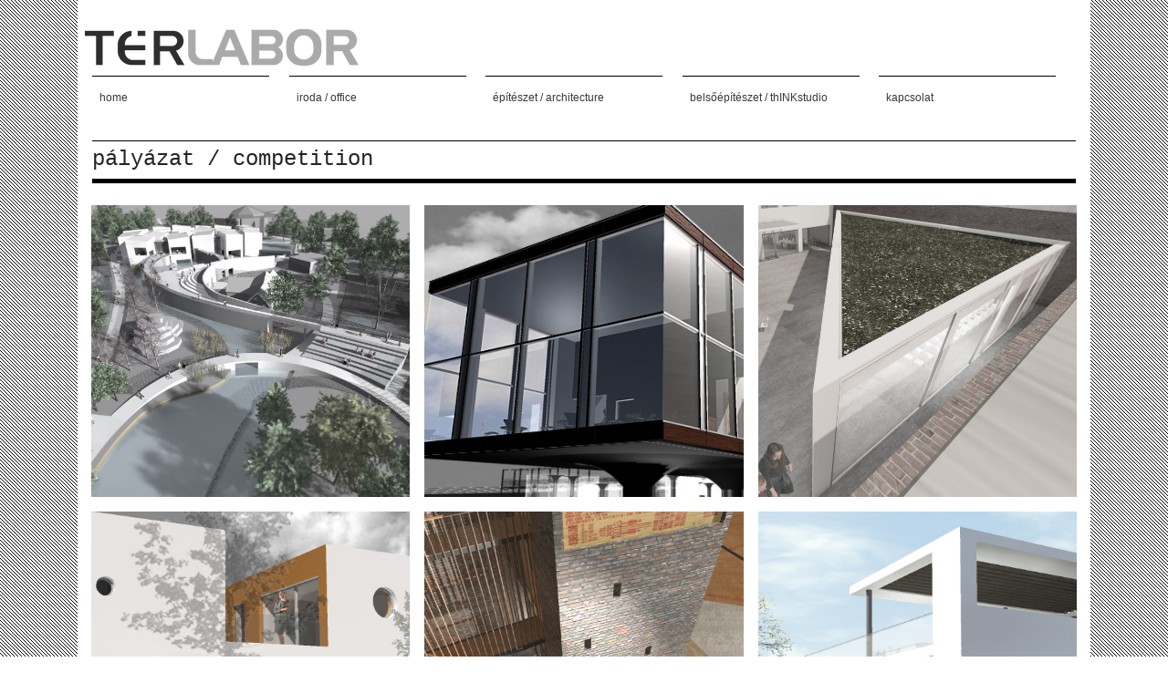

--- FILE ---
content_type: text/html; charset=UTF-8
request_url: https://www.terlabor.hu/competition
body_size: 1975
content:
<!DOCTYPE html>
<html lang="en">
<head>
<meta charset="utf-8">
<meta name="viewport" content="width=device-width, initial-scale=1, shrink-to-fit=no">
<meta name="description" content="">
<meta name="author" content="">
<meta name="generator" content="Simonszoft, Simon Nándor - QWDF 3.1.1">
<meta property="og:url" content="https://www.terlabor.hu/competition">
<meta property="og:type" content="article">
<meta property="og:title" content="TÉRLABOR | ARCHITECTURE - Gallery">
<meta property="og:description" content="Térlabor architect atelier was establihed in 2004 by Somogyi Tamás and Somogyi Veronika....">
<meta property="og:image" content="https://www.terlabor.hu/FILES/CONT/110/terlabor_galleries.jpg">
<title>TÉRLABOR | ARCHITECTURE</title>
<link rel="stylesheet" href="QWDF/assets/bootstrap/css/bootstrap.min.css" type="text/css" media="screen">
<link rel="stylesheet" href="QWDF/assets/bootstrap/css/bootstrap-table.min.css" type="text/css" media="screen">
<link rel="stylesheet" href="QWDF/assets/bootstrap/css/bootstrap-table-filter-control.min.css" type="text/css" media="screen">
<link rel="stylesheet" href="QWDF/assets/bootstrap/css/bootstrap-select.min.css" type="text/css" media="screen">
<link rel="stylesheet" href="QWDF/assets/bootstrap/css/ajax-bootstrap-select.min.css" type="text/css" media="screen">
<link rel="stylesheet" href="QWDF/assets/trumbowyg/ui/trumbowyg.min.css" type="text/css" media="screen">
<link rel="stylesheet" href="QWDF/assets/trumbowyg/plugins/colors/ui/trumbowyg.colors.min.css" type="text/css" media="screen">
<link rel="stylesheet" href="QWDF/assets/summernote/summernote-bs4.css" type="text/css" media="screen">
<link rel="stylesheet" href="QWDF/assets/jquery/css/multi-select.css" type="text/css" media="screen">
<link rel="stylesheet" href="QWDF/assets/css/qwdf.css" type="text/css" media="screen">
<link rel="stylesheet" href="PUB/assets/css/terlabor.css" type="text/css" media="screen">
<link rel="stylesheet" href="PUB/assets/css/gallery.css" type="text/css" media="screen">
<link rel="stylesheet" href="PUB/assets/lightgallery/css/lightgallery.css" type="text/css" media="screen">
<link rel="stylesheet" href="PUB/assets/lightgallery/css/lg-zoom.css" type="text/css" media="screen">
<link rel="stylesheet" href="PUB/assets/lightgallery/css/lg-thumbnail.css" type="text/css" media="screen">
<link rel="icon" href="PUB/assets/images/favicon.ico">
<script src="QWDF/assets/jquery/js/jquery-3.6.3.min.js" type="application/javascript" charset="utf-8"></script>
<script src="QWDF/assets/jquery/js/jquery.inputmask.min.js" type="application/javascript" charset="utf-8"></script>
<script src="QWDF/assets/jquery/js/jquery.multi-select.js" type="application/javascript" charset="utf-8"></script>
<script src="QWDF/assets/jquery/js/jquery.quicksearch.js" type="application/javascript" charset="utf-8"></script>
<script src="QWDF/assets/jquery/js/jquery.sortable.min.js" type="application/javascript" charset="utf-8"></script>
<script src="QWDF/assets/bootstrap/js/popper.min.js" type="application/javascript" charset="utf-8"></script>
<script src="QWDF/assets/bootstrap/js/bootstrap.js" type="application/javascript" charset="utf-8"></script>
<script src="QWDF/assets/bootstrap/js/bootstrap-table.min.js" type="application/javascript" charset="utf-8"></script>
<script src="QWDF/assets/bootstrap/js/bootstrap-table-mobile.min.js" type="application/javascript" charset="utf-8"></script>
<script src="QWDF/assets/bootstrap/js/bootstrap-table-filter-control.min.js" type="application/javascript" charset="utf-8"></script>
<script src="QWDF/assets/bootstrap/js/locale/bootstrap-table-hu-HU.js" type="application/javascript" charset="utf-8"></script>
<script src="QWDF/assets/bootstrap/js/bootstrap-select.min.js" type="application/javascript" charset="utf-8"></script>
<script src="QWDF/assets/bootstrap/js/ajax-bootstrap-select.min.js" type="application/javascript" charset="utf-8"></script>
<script src="QWDF/assets/bootstrap/js/bootstrap3-typeahead.js" type="application/javascript" charset="utf-8"></script>
<script src="QWDF/assets/trumbowyg/trumbowyg.min.js" type="application/javascript" charset="utf-8"></script>
<script src="QWDF/assets/trumbowyg/plugins/colors/trumbowyg.colors.min.js" type="application/javascript" charset="utf-8"></script>
<script src="QWDF/assets/trumbowyg/langs/hu.min.js" type="application/javascript" charset="utf-8"></script>
<script src="QWDF/assets/summernote/summernote-bs4.js" type="application/javascript" charset="utf-8"></script>
<script src="QWDF/assets/summernote/lang/summernote-hu-HU.js" type="application/javascript" charset="utf-8"></script>
<script src="QWDF/assets/js/qwdf.js" type="application/javascript" charset="utf-8"></script>
<script src="PUB/assets/js/terlabor.js" type="application/javascript" charset="utf-8"></script>
<script src="PUB/assets/lightgallery/lightgallery.umd.js" type="application/javascript" charset="utf-8"></script>
<script src="PUB/assets/lightgallery/plugins/thumbnail/lg-thumbnail.umd.js" type="application/javascript" charset="utf-8"></script>
<script src="PUB/assets/lightgallery/plugins/zoom/lg-zoom.umd.js" type="application/javascript" charset="utf-8"></script>
</head>
<body id="6972327b94e14" class="js">
<div class="container mobile-container-padding">
	<div class="row justify-content-center">
		<div class="col-12 col-lg-12">
			<div class="bg-white">
				<div class="pt-3">
					<div class="row mb-n3 mt-3">
						<div class="col-9 col-sm-10 col-lg-12 ml-2">
							<a href="https://www.terlabor.hu/"><img src="PUB/assets/images/terlabor logo2.png" class="img-fluid" title="TÉRLABOR | ARCHITECTURE"></a>
						</div>
						<div class="col-12 col-lg-12">
							<nav class="navbar navbar-expand-lg navbar-light bg-white">
								<button class="navbar-toggler" type="button" data-toggle="collapse" data-target="#navbarNav"
										aria-controls="navbarNav"
										aria-expanded="false" aria-label="Toggle navigation">
									<span class="navbar-toggler-icon"></span>
								</button>
								<div class="collapse navbar-collapse bg-white" id="navbarNav">
									<ul class="navbar-nav row w-100">
										<li class="nav-item col-12 col-lg pr-1">
											<hr class="custom-hr">
											<a class="nav-link header-font text-dark mt-1" href="/start">home</a>
										</li>
										<li class="nav-item col-12 col-lg pr-1">
											<hr class="custom-hr">
											<a class="nav-link header-font text-dark mt-1" href="/about">iroda / office</a>
										</li>
										<li class="nav-item dropdown col-12 col-lg pr-1">
											<hr class="custom-hr">
											<a class="nav-link header-font dropdown-toggle-no-caret mt-1 text-dark" href="/galleries/architecture" id="navbarDropdown"
											   role="button"
											   data-toggle="dropdown"
											   aria-haspopup="true" aria-expanded="false">építészet / architecture</a>
											<div class="dropdown-menu header-font" aria-labelledby="navbarDropdown"
												 style="border: none;">
												<a class="dropdown-item" href="/residental">lakóépület / residental</a>
												<a class="dropdown-item" href="/public">középület / public building</a>
												<a class="dropdown-item" href="/competition">pályázat / competition</a>
											</div>
										</li>
										<li class="nav-item col-12 col-lg pr-1">
											<hr class="custom-hr">
											<a class="nav-link header-font text-dark mt-1" href="/galleries/thinkstudio">belsőépítészet / thINKstudio</a>
										</li>
										<li class="nav-item col-12 col-lg pr-1">
											<hr class="custom-hr">
											<a class="nav-link header-font text-dark mt-1" href="/contact">kapcsolat</a>
										</li>
									</ul>
								</div>
							</nav>
						</div>
					</div>
				</div>
			</div>
		</div>
	</div>
</div>
<div class="container mobile-container-padding">
	<div class="row justify-content-center">
		<div class="col-12 col-lg-12">
			<div class="bg-white p-3">
				<hr class="hr-black">
				<h4 class="breadcumb-style">
					pályázat / competition				</h4>
				<hr class="bg-black hr-bold">
				
			<div class="container">
				<div class="row ml-n4 mr-n4">
					<div class="col-12 col-lg-4 gallery-item">
							<a href="competition-30">
								<img alt="" class="image" src="FILES/IMG/GAL/30/ZOO6.jpg"/>
							</a>
							<div class="middle">
								<a class="text" href="competition-30">zoo bővítés</a>
							</div>
						</div>
					<div class="col-12 col-lg-4 gallery-item">
							<a href="competition-29">
								<img alt="" class="image" src="/FILES/IMG/GAL/29/416/v7_nyit.jpg"/>
							</a>
							<div class="middle">
								<a class="text" href="competition-29">régészeti múzeum</a>
							</div>
						</div>
					<div class="col-12 col-lg-4 gallery-item">
							<a href="competition-25">
								<img alt="" class="image" src="/FILES/IMG/GAL/25/417/03_nyit.jpg"/>
							</a>
							<div class="middle">
								<a class="text" href="competition-25">Üvegház</a>
							</div>
						</div>
					<div class="col-12 col-lg-4 gallery-item">
							<a href="competition-28">
								<img alt="" class="image" src="/FILES/IMG/GAL/28/419/ovi_007_ok_nyit.jpg"/>
							</a>
							<div class="middle">
								<a class="text" href="competition-28">óvodacentrum</a>
							</div>
						</div>
					<div class="col-12 col-lg-4 gallery-item">
							<a href="competition-27">
								<img alt="" class="image" src="FILES/IMG/GAL/27/KLUB1.jpg"/>
							</a>
							<div class="middle">
								<a class="text" href="competition-27">klubépület</a>
							</div>
						</div>
					<div class="col-12 col-lg-4 gallery-item">
							<a href="competition-26">
								<img alt="" class="image" src="/FILES/IMG/GAL/26/420/trlabor_villa_001_nyit.jpg"/>
							</a>
							<div class="middle">
								<a class="text" href="competition-26">villaépület</a>
							</div>
						</div>
					<div class="col-12 col-lg-4 gallery-item">
							<a href="competition-39">
								<img alt="" class="image" src="FILES/IMG/GAL/39/BUDAORS4.jpg"/>
							</a>
							<div class="middle">
								<a class="text" href="competition-39">általános iskola</a>
							</div>
						</div>
					</div>
			</div>			</div>
		</div>
	</div>
</div>
<div class="container mobile-container-padding">
	<div class="row justify-content-center">
		<div class="col-12 col-lg-12">
			<div class="bg-white  p-3">
				<div class="insta-logo">
					<a href="https://www.instagram.com/th_inkstudio/"><img
								src="PUB/assets/images/insta_logo.jpg"></a>
				</div>
				<hr class="mb-n2 mt-2 border-dark">
				<span class="footer-text">© 2024 - Térlabor Építészműhely Kft.
					<br class="mobile-break">
					| <a href="impr">Impresszum</a> | <a href="contact">Kapcsolat</a></span>
				<div class="footer-bottom-space"></div>
			</div>
		</div>
	</div>
</div>
</body>
<!-- Simonszoft, Simon Nándor - QWDF 3.1.1 -->
</html>



--- FILE ---
content_type: text/css
request_url: https://www.terlabor.hu/PUB/assets/css/terlabor.css
body_size: 1530
content:
/* TODO mindent átírni rem-re!!!! */

body {
    background-image: url("/PUB/assets/images/terlabor_bg_mosaic_b.png");
    font-family: "open sans", sans-serif;
    font-size: 12px;
    line-height: 30px;
}

html {
    font-size: 16px;
}

.more-btn {
    font-size: 0.8rem;
    padding: 0.5rem 1.5rem;
    color: white;
    background-color: black;
}


.header-font {
    font-size: 0.75rem;
}

/* footer */

.footer-bottom-space {
    margin-bottom: 100px;
}

.footer-text {
    font-family: "courier new", monospace, Arial, Helvetica, sans-serif;
    font-size: 0.7rem;
    display: block;
}

.footer-text a {
    text-decoration: none;
    color: black;
}

/* desktop nézetben nem törjük két sorra a foooter szöveget */
.mobile-break {
    display: none;
}

.insta-logo {
   text-align: right;
}

.insta-logo img {
    height: 1.5rem;
}

@media (max-width: 576px) {
    .insta-logo {
        text-align: center;

    }

    .insta-logo img {
        height: 3rem;
    }

    .footer-text {
        margin-top: 12px;
        font-family: "courier new", monospace, Arial, Helvetica, sans-serif;
        font-size: 0.75rem;
        display: block;
        text-align: center;
        line-height: 1rem;
    }

    .footer-text .mobile-break {
        display: block;
    }
}

/* háttér */
.phone-text a {
    text-decoration: underline;
    color: black;
}

.dropdown:hover .dropdown-menu {
    display: block;
}

.dropdown-menu {
    margin: -0.5rem 0 0;
}

.nav-item {
    position: relative;
}

hr.custom-hr {
    border: none;
    height: 1px;
    background-color: black;
    position: absolute;
    margin-top: 0.2rem;
    width: 90%;
    transition: height 0.2s;
}

hr.custom-hr-selected {
    border: none;
    height: 3px;
    background-color: black;
    position: absolute;
    margin-top: 0.2rem;
    width: 90%;
    transition: height 0.2s;
}

@media (max-width: 992px) {
    hr.custom-hr-selected {
        height: 1px;
    }
}

.nav-item:hover .custom-hr {
    height: 3px;
}

.hr-black {
    background-color: black;
    margin-bottom: 0.4rem !important;
}

h3.sth {
    font-family: "courier new", monospace, Arial, Helvetica, sans-serif;
    font-size: 19px;
    margin-top: -0.8rem;
}

.hr-bold {
    height: 5px;
    margin-top: 0.4rem;
    background-color: black;
    border: none;
}

#terlabor-map {
    width: 10%;
    height: 100px;
}

h4.breadcumb-style {
    margin: 0;
    font-family: "Courier New", serif;
}

.about-text {
    font-family: "open sans", sans-serif;
    font-size: 1.3rem;
}

.contact-text {
    line-height: 1rem;
}

.about-note {
    font-family: "open sans", sans-serif;
    font-size: 0.8rem;
    line-height: 1rem;
}

@media (max-width: 576px) {
    .about-note {
        font-family: "open sans", sans-serif;
        font-size: 1.1rem;
        line-height: 1.2rem;
    }
}

.bg-black {
    background-color: black;
}

.card-title {
    font-family: "courier new", monospace;
    font-size: 1.2rem;
}

.blatter-text {
    padding-top: 1rem;
    font-family: courier new;
    font-size: 15px;
    font-style: normal;
    font-weight: 400;
    line-height: normal;
}

/*Navbar mobile */
@media (max-width: 992px) {

    .navbar {
        position: relative;
        z-index: 1000;
    }

    .navbar-collapse {
        position: absolute;
        top: 0.5rem;
        left: 100%;
        padding-left: 1rem;
        padding-right: 1rem;
        padding-bottom: 1rem;
        width: 100%;
        transition: all 0.4s ease;
        display: block;
    }

    .navbar-collapse.collapsing {
        height: auto !important;
        margin-left: 50%;
        left: 50%;
        transition: all 0.2s ease;
    }

    .navbar-collapse.show {
        left: 0;
    }

    .navbar-toggler {
        position: absolute;
        bottom: 0;
        right: 0;
        padding: 20px;
        border: none;
    }

    .nav-link {
        font-size: 1.2rem;
        line-height: 1rem;
    }

    .dropdown-item{
        font-size: 1rem;
    }

}

/* Gallery */

.gallery-item {
    position: relative;
    padding: 0.5rem;
    box-sizing: border-box;
}

.image {
    width: 100%;
    height: 20rem;
    transition: .5s ease;
    object-fit: cover;
    display: block;
}

.middle {
    transition: .5s ease;
    opacity: 0;
    position: absolute;
    top: 50%;
    left: 50%;
    transform: translate(-50%, -50%);
    text-align: center;
    padding: 0;
    margin: 0;
}

.middle a {
    text-decoration: none;
    color: white;
}

.middle a:hover {
    text-decoration: none;
    color: white;
}

.gallery-item:hover .image {
    filter: brightness(0.6);
}

.gallery-item:hover .middle {
    opacity: 1;
}

.text {
    color: white;
    font-size: 1.2rem;
    font-family: "Courier New", sans-serif;
    width: 100%;
}

/* Responsive adjustments */
@media (min-width: 576px) {
    .gallery-item {
        width: 50%;
    }
}

@media (min-width: 768px) {
    .gallery-item {
        width: 33%;
    }
}

@media (min-width: 992px) {
    .gallery-item {
        width: 33%;
    }
}

/* Lightgallery */



/*  mobile */
@media (max-width: 767px) {
    .more-btn {
        font-size: 1rem;
        padding: 0.4rem 1.25rem;
        color: white;
        background-color: black;
    }

    .mobile-img-link {
        position: absolute;
        bottom: 0;
        right: 0;
        padding: 5px;
    }

    hr.custom-hr {
        display: none;
    }
}

@media (max-width: 576px) {
    .desktop-img-link {
        display: none;
    }
}

@media (min-width: 577px) {
    .mobile-img-link {
        display: none;
    }
}

.terlabor-map {
    -webkit-filter: grayscale(100%);
}

/* mobile paddding */
@media (max-width: 576px) {
    .mobile-container-padding {
        padding-left: 0 !important;
        padding-right: 0 !important;
    }

    .no-padding-mobile {
        padding-left: 1rem !important;
        padding-right: 1rem !important;
    }
}

.worker-img {
    height: 135px;
}

/* TODOO ezt dinamikusan kell majd állítani a grid nézetnél!*/
/* Grid galéria */
.ter-row {
    display: flex;
    flex-wrap: wrap;
    padding: 0;
}

.ter-column {
    flex: 50%;
    max-width: 50%;
    padding: 0;
}

.ter-column img {
    margin-top: 8px;
    vertical-align: middle;
    width: 100%;
    padding: 0.5rem;
}

@media (max-width: 768px) {
    .ter-column {
        flex: 50%;
        max-width: 50%;
    }
}

@media (max-width: 576px) {
    .ter-column {
        flex: 100%;
        max-width: 100%;
    }
}



--- FILE ---
content_type: text/css
request_url: https://www.terlabor.hu/PUB/assets/css/gallery.css
body_size: 841
content:
/* Grid gallery */
.grid-row {
    display: flex;
    flex-wrap: wrap;
    padding: 0 4px;
}

.grid-column-2 {
    flex: 50%;
    max-width: 50%;
    padding: 0.5rem 0.5rem;
}

.grid-column-3 {
    flex: 33%;
    max-width: 33%;
    padding: 0 0.5rem;
}

.grid-column-4 {
    flex: 25%;
    max-width: 25%;
    padding: 0 0.5rem;
}

.grid-column-2 img,
.grid-column-3 img,
.grid-column-4 img {
    margin-top: 8px;
    vertical-align: middle;
    width: 100%;
}

@media (max-width: 768px) {
    .grid-column-2,
    .grid-column-3,
    .grid-column-4
    {
        flex: 50%;
        max-width: 50%;
    }
}

@media (max-width: 576px) {
    .grid-column-2,
    .grid-column-3,
    .grid-column-4 {
        flex: 100%;
        max-width: 100%;
    }
}

/* Flex gallery */
.flex-group-container {
    display: flex;
    flex-wrap: wrap;
    gap: 1rem;
    margin-bottom: 1rem;
}

.flex-gallery {
    display: flex;
    flex-wrap: wrap;
    /*gap: 1em;*/
}


.flex-gallery-item {
    position: relative;
    flex: auto;
    overflow: hidden;
    height: 300px;
}

.flex-gallery-item img {
    max-height: 100%;
    min-width: 100%;
    object-fit: cover;
    padding: 0.5rem;
}

.flex-gallery:after {
    flex-grow: 999;
    content: "";
}

/* Flex auto gallery */

.flex-auto-group-container {
    display: flex;
    flex-wrap: wrap;
}

.flex-auto-gallery {
    display: flex;
    flex-wrap: wrap;
    margin: -0.5rem;
}


.flex-auto-gallery-item {
    position: relative;
    overflow: hidden;
}

.flex-auto-gallery-item img {
    object-fit: contain;
    display: none;
    padding: 0.5rem;
    /*border-radius: 12px;*/
}

.flex-auto-gallery:after {
    flex-grow: 999;
    content: "";
}

.more-btn-img {
    font-size: 0.8rem;
    padding: 0.5rem 1.5rem;
    color: white;
    background-color: black;
    margin-bottom: 1rem;
    margin-right: 1rem;
    cursor: pointer;
}

.img-desc {
    border-radius: 0.5rem;
    font-family: 'Courier New', sans-serif;
    font-size: 1.1rem;
    color: black;
    font-weight: bold;
    /*
    text-shadow:
            2px 2px 5px rgba(255, 255, 255, 0.8),
            1px 1px 3px rgba(255, 255, 255, 0.9),
            0px 0px 1px rgba(255, 255, 255, 1);
            
     */
    line-height: 1.4rem;
    max-width: 20rem;
    width: 100%;
    /*text-align: justify;*/
    padding: 0.5rem 0.5rem 0.5rem 0.5rem;
    word-wrap: break-word;
    word-break: break-word;
    overflow-wrap: break-word;
    white-space: normal;
    cursor: pointer;
}

.desc-container {
    position: absolute;
    top: 1rem;
    left: 2rem;
    /*padding: 30px;*/
}

.btn-img-container
{
    position: absolute;
    bottom: 0;
    right: 0;
    padding: 30px;
}

/* mobil nézetben nincs more gomb a képekhez */
@media (max-width: 576px) {
    .img-desc {
        display: none;
        min-width: 100%;
        width: 100%;
        font-size: 1rem;
        line-height: 1rem;
        text-shadow: 2px 2px 2px black;
        text-align: justify;
    }

    .more-btn-img {
        display: none;
        font-size: 0.8rem;
        padding: 0.5rem 1.5rem;
        color: white;
        background-color: black;
    }
}


.grid-column-2 a,
.grid-column-3 a,
.grid-column-4 a
{
    position: relative;
    display: inline-block;
}

.page-item.active .page-link {
    z-index: 3;
    color: #fff;
    background-color: black;
    border-color: black;
}

.page-link {
    position: relative;
    display: block;
    padding: .5rem .75rem;
    margin-left: -1px;
    line-height: 1.25;
    color: grey;
    background-color: #fff;
    border: none;
}




--- FILE ---
content_type: application/javascript
request_url: https://www.terlabor.hu/PUB/assets/lightgallery/plugins/thumbnail/lg-thumbnail.umd.js
body_size: 4393
content:
/*!
 * lightgallery | 2.8.0-beta.3 | May 3rd 2024
 * http://www.lightgalleryjs.com/
 * Copyright (c) 2020 Sachin Neravath;
 * @license GPLv3
 */

(function (global, factory) {
    typeof exports === 'object' && typeof module !== 'undefined' ? module.exports = factory() :
    typeof define === 'function' && define.amd ? define(factory) :
    (global = typeof globalThis !== 'undefined' ? globalThis : global || self, global.lgThumbnail = factory());
}(this, (function () { 'use strict';

    /*! *****************************************************************************
    Copyright (c) Microsoft Corporation.

    Permission to use, copy, modify, and/or distribute this software for any
    purpose with or without fee is hereby granted.

    THE SOFTWARE IS PROVIDED "AS IS" AND THE AUTHOR DISCLAIMS ALL WARRANTIES WITH
    REGARD TO THIS SOFTWARE INCLUDING ALL IMPLIED WARRANTIES OF MERCHANTABILITY
    AND FITNESS. IN NO EVENT SHALL THE AUTHOR BE LIABLE FOR ANY SPECIAL, DIRECT,
    INDIRECT, OR CONSEQUENTIAL DAMAGES OR ANY DAMAGES WHATSOEVER RESULTING FROM
    LOSS OF USE, DATA OR PROFITS, WHETHER IN AN ACTION OF CONTRACT, NEGLIGENCE OR
    OTHER TORTIOUS ACTION, ARISING OUT OF OR IN CONNECTION WITH THE USE OR
    PERFORMANCE OF THIS SOFTWARE.
    ***************************************************************************** */

    var __assign = function() {
        __assign = Object.assign || function __assign(t) {
            for (var s, i = 1, n = arguments.length; i < n; i++) {
                s = arguments[i];
                for (var p in s) if (Object.prototype.hasOwnProperty.call(s, p)) t[p] = s[p];
            }
            return t;
        };
        return __assign.apply(this, arguments);
    };

    var thumbnailsSettings = {
        thumbnail: true,
        animateThumb: true,
        currentPagerPosition: 'middle',
        alignThumbnails: 'middle',
        thumbWidth: 100,
        thumbHeight: '80px',
        thumbMargin: 5,
        appendThumbnailsTo: '.lg-components',
        toggleThumb: false,
        enableThumbDrag: true,
        enableThumbSwipe: true,
        thumbnailSwipeThreshold: 10,
        loadYouTubeThumbnail: true,
        youTubeThumbSize: 1,
        thumbnailPluginStrings: {
            toggleThumbnails: 'Toggle thumbnails',
        },
    };

    /**
     * List of lightGallery events
     * All events should be documented here
     * Below interfaces are used to build the website documentations
     * */
    var lGEvents = {
        afterAppendSlide: 'lgAfterAppendSlide',
        init: 'lgInit',
        hasVideo: 'lgHasVideo',
        containerResize: 'lgContainerResize',
        updateSlides: 'lgUpdateSlides',
        afterAppendSubHtml: 'lgAfterAppendSubHtml',
        beforeOpen: 'lgBeforeOpen',
        afterOpen: 'lgAfterOpen',
        slideItemLoad: 'lgSlideItemLoad',
        beforeSlide: 'lgBeforeSlide',
        afterSlide: 'lgAfterSlide',
        posterClick: 'lgPosterClick',
        dragStart: 'lgDragStart',
        dragMove: 'lgDragMove',
        dragEnd: 'lgDragEnd',
        beforeNextSlide: 'lgBeforeNextSlide',
        beforePrevSlide: 'lgBeforePrevSlide',
        beforeClose: 'lgBeforeClose',
        afterClose: 'lgAfterClose',
        rotateLeft: 'lgRotateLeft',
        rotateRight: 'lgRotateRight',
        flipHorizontal: 'lgFlipHorizontal',
        flipVertical: 'lgFlipVertical',
        autoplay: 'lgAutoplay',
        autoplayStart: 'lgAutoplayStart',
        autoplayStop: 'lgAutoplayStop',
    };

    var Thumbnail = /** @class */ (function () {
        function Thumbnail(instance, $LG) {
            this.thumbOuterWidth = 0;
            this.thumbTotalWidth = 0;
            this.translateX = 0;
            this.thumbClickable = false;
            // get lightGallery core plugin instance
            this.core = instance;
            this.$LG = $LG;
            return this;
        }
        Thumbnail.prototype.init = function () {
            // extend module default settings with lightGallery core settings
            this.settings = __assign(__assign({}, thumbnailsSettings), this.core.settings);
            this.thumbOuterWidth = 0;
            this.thumbTotalWidth =
                this.core.galleryItems.length *
                    (this.settings.thumbWidth + this.settings.thumbMargin);
            // Thumbnail animation value
            this.translateX = 0;
            this.setAnimateThumbStyles();
            if (!this.core.settings.allowMediaOverlap) {
                this.settings.toggleThumb = false;
            }
            if (this.settings.thumbnail) {
                this.build();
                if (this.settings.animateThumb) {
                    if (this.settings.enableThumbDrag) {
                        this.enableThumbDrag();
                    }
                    if (this.settings.enableThumbSwipe) {
                        this.enableThumbSwipe();
                    }
                    this.thumbClickable = false;
                }
                else {
                    this.thumbClickable = true;
                }
                this.toggleThumbBar();
                this.thumbKeyPress();
            }
        };
        Thumbnail.prototype.build = function () {
            var _this = this;
            this.setThumbMarkup();
            this.manageActiveClassOnSlideChange();
            this.$lgThumb.first().on('click.lg touchend.lg', function (e) {
                var $target = _this.$LG(e.target);
                if (!$target.hasAttribute('data-lg-item-id')) {
                    return;
                }
                setTimeout(function () {
                    // In IE9 and bellow touch does not support
                    // Go to slide if browser does not support css transitions
                    if (_this.thumbClickable && !_this.core.lgBusy) {
                        var index = parseInt($target.attr('data-lg-item-id'));
                        _this.core.slide(index, false, true, false);
                    }
                }, 50);
            });
            this.core.LGel.on(lGEvents.beforeSlide + ".thumb", function (event) {
                var index = event.detail.index;
                _this.animateThumb(index);
            });
            this.core.LGel.on(lGEvents.beforeOpen + ".thumb", function () {
                _this.thumbOuterWidth = _this.core.outer.get().offsetWidth;
            });
            this.core.LGel.on(lGEvents.updateSlides + ".thumb", function () {
                _this.rebuildThumbnails();
            });
            this.core.LGel.on(lGEvents.containerResize + ".thumb", function () {
                if (!_this.core.lgOpened)
                    return;
                setTimeout(function () {
                    _this.thumbOuterWidth = _this.core.outer.get().offsetWidth;
                    _this.animateThumb(_this.core.index);
                    _this.thumbOuterWidth = _this.core.outer.get().offsetWidth;
                }, 50);
            });
        };
        Thumbnail.prototype.setThumbMarkup = function () {
            var thumbOuterClassNames = 'lg-thumb-outer ';
            if (this.settings.alignThumbnails) {
                thumbOuterClassNames += "lg-thumb-align-" + this.settings.alignThumbnails;
            }
            var html = "<div class=\"" + thumbOuterClassNames + "\">\n        <div class=\"lg-thumb lg-group\">\n        </div>\n        </div>";
            this.core.outer.addClass('lg-has-thumb');
            if (this.settings.appendThumbnailsTo === '.lg-components') {
                this.core.$lgComponents.append(html);
            }
            else {
                this.core.outer.append(html);
            }
            this.$thumbOuter = this.core.outer.find('.lg-thumb-outer').first();
            this.$lgThumb = this.core.outer.find('.lg-thumb').first();
            if (this.settings.animateThumb) {
                this.core.outer
                    .find('.lg-thumb')
                    .css('transition-duration', this.core.settings.speed + 'ms')
                    .css('width', this.thumbTotalWidth + 'px')
                    .css('position', 'relative');
            }
            this.setThumbItemHtml(this.core.galleryItems);
        };
        Thumbnail.prototype.enableThumbDrag = function () {
            var _this = this;
            var thumbDragUtils = {
                cords: {
                    startX: 0,
                    endX: 0,
                },
                isMoved: false,
                newTranslateX: 0,
                startTime: new Date(),
                endTime: new Date(),
                touchMoveTime: 0,
            };
            var isDragging = false;
            this.$thumbOuter.addClass('lg-grab');
            this.core.outer
                .find('.lg-thumb')
                .first()
                .on('mousedown.lg.thumb', function (e) {
                if (_this.thumbTotalWidth > _this.thumbOuterWidth) {
                    // execute only on .lg-object
                    e.preventDefault();
                    thumbDragUtils.cords.startX = e.pageX;
                    thumbDragUtils.startTime = new Date();
                    _this.thumbClickable = false;
                    isDragging = true;
                    // ** Fix for webkit cursor issue https://code.google.com/p/chromium/issues/detail?id=26723
                    _this.core.outer.get().scrollLeft += 1;
                    _this.core.outer.get().scrollLeft -= 1;
                    // *
                    _this.$thumbOuter
                        .removeClass('lg-grab')
                        .addClass('lg-grabbing');
                }
            });
            this.$LG(window).on("mousemove.lg.thumb.global" + this.core.lgId, function (e) {
                if (!_this.core.lgOpened)
                    return;
                if (isDragging) {
                    thumbDragUtils.cords.endX = e.pageX;
                    thumbDragUtils = _this.onThumbTouchMove(thumbDragUtils);
                }
            });
            this.$LG(window).on("mouseup.lg.thumb.global" + this.core.lgId, function () {
                if (!_this.core.lgOpened)
                    return;
                if (thumbDragUtils.isMoved) {
                    thumbDragUtils = _this.onThumbTouchEnd(thumbDragUtils);
                }
                else {
                    _this.thumbClickable = true;
                }
                if (isDragging) {
                    isDragging = false;
                    _this.$thumbOuter.removeClass('lg-grabbing').addClass('lg-grab');
                }
            });
        };
        Thumbnail.prototype.enableThumbSwipe = function () {
            var _this = this;
            var thumbDragUtils = {
                cords: {
                    startX: 0,
                    endX: 0,
                },
                isMoved: false,
                newTranslateX: 0,
                startTime: new Date(),
                endTime: new Date(),
                touchMoveTime: 0,
            };
            this.$lgThumb.on('touchstart.lg', function (e) {
                if (_this.thumbTotalWidth > _this.thumbOuterWidth) {
                    e.preventDefault();
                    thumbDragUtils.cords.startX = e.targetTouches[0].pageX;
                    _this.thumbClickable = false;
                    thumbDragUtils.startTime = new Date();
                }
            });
            this.$lgThumb.on('touchmove.lg', function (e) {
                if (_this.thumbTotalWidth > _this.thumbOuterWidth) {
                    e.preventDefault();
                    thumbDragUtils.cords.endX = e.targetTouches[0].pageX;
                    thumbDragUtils = _this.onThumbTouchMove(thumbDragUtils);
                }
            });
            this.$lgThumb.on('touchend.lg', function () {
                if (thumbDragUtils.isMoved) {
                    thumbDragUtils = _this.onThumbTouchEnd(thumbDragUtils);
                }
                else {
                    _this.thumbClickable = true;
                }
            });
        };
        // Rebuild thumbnails
        Thumbnail.prototype.rebuildThumbnails = function () {
            var _this = this;
            // Remove transitions
            this.$thumbOuter.addClass('lg-rebuilding-thumbnails');
            setTimeout(function () {
                _this.thumbTotalWidth =
                    _this.core.galleryItems.length *
                        (_this.settings.thumbWidth + _this.settings.thumbMargin);
                _this.$lgThumb.css('width', _this.thumbTotalWidth + 'px');
                _this.$lgThumb.empty();
                _this.setThumbItemHtml(_this.core.galleryItems);
                _this.animateThumb(_this.core.index);
            }, 50);
            setTimeout(function () {
                _this.$thumbOuter.removeClass('lg-rebuilding-thumbnails');
            }, 200);
        };
        // @ts-check
        Thumbnail.prototype.setTranslate = function (value) {
            this.$lgThumb.css('transform', 'translate3d(-' + value + 'px, 0px, 0px)');
        };
        Thumbnail.prototype.getPossibleTransformX = function (left) {
            if (left > this.thumbTotalWidth - this.thumbOuterWidth) {
                left = this.thumbTotalWidth - this.thumbOuterWidth;
            }
            if (left < 0) {
                left = 0;
            }
            return left;
        };
        Thumbnail.prototype.animateThumb = function (index) {
            this.$lgThumb.css('transition-duration', this.core.settings.speed + 'ms');
            if (this.settings.animateThumb) {
                var position = 0;
                switch (this.settings.currentPagerPosition) {
                    case 'left':
                        position = 0;
                        break;
                    case 'middle':
                        position =
                            this.thumbOuterWidth / 2 - this.settings.thumbWidth / 2;
                        break;
                    case 'right':
                        position = this.thumbOuterWidth - this.settings.thumbWidth;
                }
                this.translateX =
                    (this.settings.thumbWidth + this.settings.thumbMargin) * index -
                        1 -
                        position;
                if (this.translateX > this.thumbTotalWidth - this.thumbOuterWidth) {
                    this.translateX = this.thumbTotalWidth - this.thumbOuterWidth;
                }
                if (this.translateX < 0) {
                    this.translateX = 0;
                }
                this.setTranslate(this.translateX);
            }
        };
        Thumbnail.prototype.onThumbTouchMove = function (thumbDragUtils) {
            thumbDragUtils.newTranslateX = this.translateX;
            thumbDragUtils.isMoved = true;
            thumbDragUtils.touchMoveTime = new Date().valueOf();
            thumbDragUtils.newTranslateX -=
                thumbDragUtils.cords.endX - thumbDragUtils.cords.startX;
            thumbDragUtils.newTranslateX = this.getPossibleTransformX(thumbDragUtils.newTranslateX);
            // move current slide
            this.setTranslate(thumbDragUtils.newTranslateX);
            this.$thumbOuter.addClass('lg-dragging');
            return thumbDragUtils;
        };
        Thumbnail.prototype.onThumbTouchEnd = function (thumbDragUtils) {
            thumbDragUtils.isMoved = false;
            thumbDragUtils.endTime = new Date();
            this.$thumbOuter.removeClass('lg-dragging');
            var touchDuration = thumbDragUtils.endTime.valueOf() -
                thumbDragUtils.startTime.valueOf();
            var distanceXnew = thumbDragUtils.cords.endX - thumbDragUtils.cords.startX;
            var speedX = Math.abs(distanceXnew) / touchDuration;
            // Some magical numbers
            // Can be improved
            if (speedX > 0.15 &&
                thumbDragUtils.endTime.valueOf() - thumbDragUtils.touchMoveTime < 30) {
                speedX += 1;
                if (speedX > 2) {
                    speedX += 1;
                }
                speedX =
                    speedX +
                        speedX * (Math.abs(distanceXnew) / this.thumbOuterWidth);
                this.$lgThumb.css('transition-duration', Math.min(speedX - 1, 2) + 'settings');
                distanceXnew = distanceXnew * speedX;
                this.translateX = this.getPossibleTransformX(this.translateX - distanceXnew);
                this.setTranslate(this.translateX);
            }
            else {
                this.translateX = thumbDragUtils.newTranslateX;
            }
            if (Math.abs(thumbDragUtils.cords.endX - thumbDragUtils.cords.startX) <
                this.settings.thumbnailSwipeThreshold) {
                this.thumbClickable = true;
            }
            return thumbDragUtils;
        };
        Thumbnail.prototype.getThumbHtml = function (thumb, index, alt) {
            var slideVideoInfo = this.core.galleryItems[index].__slideVideoInfo || {};
            var thumbImg;
            if (slideVideoInfo.youtube) {
                if (this.settings.loadYouTubeThumbnail) {
                    thumbImg =
                        '//img.youtube.com/vi/' +
                            slideVideoInfo.youtube[1] +
                            '/' +
                            this.settings.youTubeThumbSize +
                            '.jpg';
                }
                else {
                    thumbImg = thumb;
                }
            }
            else {
                thumbImg = thumb;
            }
            var div = document.createElement('div');
            div.setAttribute('data-lg-item-id', index + '');
            div.className = "lg-thumb-item " + (index === this.core.index ? 'active' : '');
            div.style.cssText = "width: " + this.settings.thumbWidth + "px; height: " + this.settings.thumbHeight + "; margin-right: " + this.settings.thumbMargin + "px;";
            var img = document.createElement('img');
            img.alt = alt || '';
            img.setAttribute('data-lg-item-id', index + '');
            img.src = thumbImg;
            div.appendChild(img);
            return div;
        };
        Thumbnail.prototype.setThumbItemHtml = function (items) {
            for (var i = 0; i < items.length; i++) {
                var thumb = this.getThumbHtml(items[i].thumb, i, items[i].alt);
                this.$lgThumb.append(thumb);
            }
        };
        Thumbnail.prototype.setAnimateThumbStyles = function () {
            if (this.settings.animateThumb) {
                this.core.outer.addClass('lg-animate-thumb');
            }
        };
        // Manage thumbnail active calss
        Thumbnail.prototype.manageActiveClassOnSlideChange = function () {
            var _this = this;
            // manage active class for thumbnail
            this.core.LGel.on(lGEvents.beforeSlide + ".thumb", function (event) {
                var $thumb = _this.core.outer.find('.lg-thumb-item');
                var index = event.detail.index;
                $thumb.removeClass('active');
                $thumb.eq(index).addClass('active');
            });
        };
        // Toggle thumbnail bar
        Thumbnail.prototype.toggleThumbBar = function () {
            var _this = this;
            if (this.settings.toggleThumb) {
                this.core.outer.addClass('lg-can-toggle');
                this.core.$toolbar.append('<button type="button" aria-label="' +
                    this.settings.thumbnailPluginStrings['toggleThumbnails'] +
                    '" class="lg-toggle-thumb lg-icon"></button>');
                this.core.outer
                    .find('.lg-toggle-thumb')
                    .first()
                    .on('click.lg', function () {
                    _this.core.outer.toggleClass('lg-components-open');
                });
            }
        };
        Thumbnail.prototype.thumbKeyPress = function () {
            var _this = this;
            this.$LG(window).on("keydown.lg.thumb.global" + this.core.lgId, function (e) {
                if (!_this.core.lgOpened || !_this.settings.toggleThumb)
                    return;
                if (e.keyCode === 38) {
                    e.preventDefault();
                    _this.core.outer.addClass('lg-components-open');
                }
                else if (e.keyCode === 40) {
                    e.preventDefault();
                    _this.core.outer.removeClass('lg-components-open');
                }
            });
        };
        Thumbnail.prototype.destroy = function () {
            if (this.settings.thumbnail) {
                this.$LG(window).off(".lg.thumb.global" + this.core.lgId);
                this.core.LGel.off('.lg.thumb');
                this.core.LGel.off('.thumb');
                this.$thumbOuter.remove();
                this.core.outer.removeClass('lg-has-thumb');
            }
        };
        return Thumbnail;
    }());

    return Thumbnail;

})));
//# sourceMappingURL=lg-thumbnail.umd.js.map


--- FILE ---
content_type: application/javascript
request_url: https://www.terlabor.hu/PUB/assets/js/terlabor.js
body_size: 78
content:
$(document).ready(function () {
    $("#navbarDropdown").on('click', function (event) {
            // ha desktop nézetben vagyunk, akkor a építészet/architecure is link-ként működik, ha mobil akkor csak a legördülő almenük kattinthatók
            if (!(window.matchMedia("(max-width: 576px)").matches)) {
                if (event.target === this) {
                    window.location.href = this.href;
                }
            }
        }
    );
});


--- FILE ---
content_type: application/javascript
request_url: https://www.terlabor.hu/QWDF/assets/bootstrap/js/ajax-bootstrap-select.min.js
body_size: 4627
content:
!function(G,b){function t(t,e){var i,s,o=this;e=e||{},this.$element=G(t),this.options=G.extend(!0,{},G.fn.ajaxSelectPicker.defaults,e),this.LOG_ERROR=1,this.LOG_WARNING=2,this.LOG_INFO=3,this.LOG_DEBUG=4,this.lastRequest=!1,this.previousQuery="",this.query="",this.request=!1;var l=[{from:"ajaxResultsPreHook",to:"preprocessData"},{from:"ajaxSearchUrl",to:{ajax:{url:"{{{value}}}"}}},{from:"ajaxOptions",to:"ajax"},{from:"debug",to:function(t){var e={};e.log=!!o.options[t.from],o.options=G.extend(!0,{},o.options,e),delete o.options[t.from],o.log(o.LOG_WARNING,'Deprecated option "'+t.from+'". Update code to use:',e)}},{from:"mixWithCurrents",to:"preserveSelected"},{from:"placeHolderOption",to:{locale:{emptyTitle:"{{{value}}}"}}}];l.length&&G.map(l,function(t){if(o.options[t.from])if(G.isPlainObject(t.to))o.replaceValue(t.to,"{{{value}}}",o.options[t.from]),o.options=G.extend(!0,{},o.options,t.to),o.log(o.LOG_WARNING,'Deprecated option "'+t.from+'". Update code to use:',t.to),delete o.options[t.from];else if(G.isFunction(t.to))t.to.apply(o,[t]);else{var e={};e[t.to]=o.options[t.from],o.options=G.extend(!0,{},o.options,e),o.log(o.LOG_WARNING,'Deprecated option "'+t.from+'". Update code to use:',e),delete o.options[t.from]}});var n=this.$element.data();function a(t,e){return e.toLowerCase()}n.searchUrl&&(o.log(o.LOG_WARNING,'Deprecated attribute name: "data-search-url". Update markup to use: \' data-abs-ajax-url="'+n.searchUrl+"\" '"),this.options.ajax.url=n.searchUrl);var r=function(t,e,i){var s=[].concat(t),o=s.length,l=i||{};if(o){var n=s.shift();l[n]=r(s,e,l[n])}return o?l:e},p=Object.keys(n).filter(/./.test.bind(new RegExp("^abs[A-Z]")));if(p.length){var c={},h=["locale"];for(i=0,s=p.length;i<s;i++){var u=p[i].replace(/^abs([A-Z])/,a).replace(/([A-Z])/g,"-$1").toLowerCase(),g=u.split("-");if(g[0]&&1<g.length&&-1!==h.indexOf(g[0])){for(var d=[g.shift()],f="",y=0;y<g.length;y++)f+=0===y?g[y]:g[y].charAt(0).toUpperCase()+g[y].slice(1);d.push(f),g=d}this.log(this.LOG_DEBUG,'Processing data attribute "data-abs-'+u+'":',n[p[i]]),r(g,n[p[i]],c)}this.options=G.extend(!0,{},this.options,c),this.log(this.LOG_DEBUG,"Merged in the data attribute options: ",c,this.options)}if(this.selectpicker=n.selectpicker,!this.selectpicker)return this.log(this.LOG_ERROR,"Cannot instantiate an AjaxBootstrapSelect instance without selectpicker first being initialized!"),null;if(!this.options.ajax.url)return this.log(this.LOG_ERROR,'Option "ajax.url" must be set! Options:',this.options),null;if(this.locale=G.extend(!0,{},G.fn.ajaxSelectPicker.locale),this.options.langCode=this.options.langCode||b.navigator.userLanguage||b.navigator.language||"en",!this.locale[this.options.langCode]){var O=this.options.langCode;this.options.langCode="en";var v=O.split("-");for(i=0,s=v.length;i<s;i++){var m=v.join("-");if(m.length&&this.locale[m]){this.options.langCode=m;break}v.pop()}this.log(this.LOG_WARNING,'Unknown langCode option: "'+O+'". Using the following langCode instead: "'+this.options.langCode+'".')}this.locale[this.options.langCode]=G.extend(!0,{},this.locale[this.options.langCode],this.options.locale),this.list=new b.AjaxBootstrapSelectList(this),this.list.refresh(),setTimeout(function(){o.init()},500)}t.prototype.init=function(){var s,o=this;this.options.preserveSelected&&this.selectpicker.$menu.off("click",".actions-btn").on("click",".actions-btn",function(t){o.selectpicker.options.liveSearch?o.selectpicker.$searchbox.focus():o.selectpicker.$button.focus(),t.preventDefault(),t.stopPropagation(),G(this).is(".bs-select-all")?(null===o.selectpicker.$lis&&(o.selectpicker.$lis=o.selectpicker.$menu.find("li")),o.$element.find("option:enabled").prop("selected",!0),G(o.selectpicker.$lis).not(".disabled").addClass("selected")):(null===o.selectpicker.$lis&&(o.selectpicker.$lis=o.selectpicker.$menu.find("li")),o.$element.find("option:enabled").prop("selected",!1),G(o.selectpicker.$lis).not(".disabled").removeClass("selected")),o.selectpicker.render(),o.selectpicker.$element.change()}),this.selectpicker.$searchbox.attr("placeholder",this.t("searchPlaceholder")).off("input propertychange"),this.selectpicker.$searchbox.on(this.options.bindEvent,function(t){var e=o.selectpicker.$searchbox.val();if(o.log(o.LOG_DEBUG,'Bind event fired: "'+o.options.bindEvent+'", keyCode:',t.keyCode,t),o.options.cache||(o.options.ignoredKeys[13]="enter"),o.options.ignoredKeys[t.keyCode])o.log(o.LOG_DEBUG,"Key ignored.");else if(clearTimeout(s),e.length||(o.options.clearOnEmpty&&o.list.destroy(),o.options.emptyRequest))if(e.length<o.options.minLength)o.list.setStatus(o.t("statusTooShort"));else{if(o.previousQuery=o.query,o.query=e,o.options.cache&&13!==t.keyCode){var i=o.list.cacheGet(o.query);if(i)return o.list.setStatus(i.length?"":o.t("statusNoResults")),o.list.replaceOptions(i),void o.log(o.LOG_INFO,"Rebuilt options from cached data.")}s=setTimeout(function(){o.lastRequest&&o.lastRequest.jqXHR&&G.isFunction(o.lastRequest.jqXHR.abort)&&o.lastRequest.jqXHR.abort(),o.request=new b.AjaxBootstrapSelectRequest(o),o.request.jqXHR.always(function(){o.lastRequest=o.request,o.request=!1})},o.options.requestDelay||300)}})},t.prototype.log=function(t,e){if(b.console&&this.options.log){if("number"!=typeof this.options.log)switch("string"==typeof this.options.log&&(this.options.log=this.options.log.toLowerCase()),this.options.log){case!0:case"debug":this.options.log=this.LOG_DEBUG;break;case"info":this.options.log=this.LOG_INFO;break;case"warn":case"warning":this.options.log=this.LOG_WARNING;break;default:case!1:case"error":this.options.log=this.LOG_ERROR}if(t<=this.options.log){var i=[].slice.apply(arguments,[2]);switch(t){case this.LOG_DEBUG:t="debug";break;case this.LOG_INFO:t="info";break;case this.LOG_WARNING:t="warn";break;default:case this.LOG_ERROR:t="error"}var s="["+t.toUpperCase()+"] AjaxBootstrapSelect:";"string"==typeof e?i.unshift(s+" "+e):(i.unshift(e),i.unshift(s)),b.console[t].apply(b.console,i)}}},t.prototype.replaceValue=function(i,s,o,l){var n=this;l=G.extend({recursive:!0,depth:!1,limit:!1},l),G.each(i,function(t,e){if(!1!==l.limit&&"number"==typeof l.limit&&l.limit<=0)return!1;G.isArray(i[t])||G.isPlainObject(i[t])?(l.recursive&&!1===l.depth||l.recursive&&"number"==typeof l.depth&&0<l.depth)&&n.replaceValue(i[t],s,o,l):e===s&&(!1!==l.limit&&"number"==typeof l.limit&&l.limit--,i[t]=o)})},t.prototype.t=function(t,e){return e=e||this.options.langCode,this.locale[e]&&Object.prototype.hasOwnProperty.call(this.locale[e],t)?this.locale[e][t]:(this.log(this.LOG_WARNING,"Unknown translation key:",t),t)},b.AjaxBootstrapSelect=b.AjaxBootstrapSelect||t;function e(i){var s=this;this.$status=G(i.options.templates.status).hide().appendTo(i.selectpicker.$menu);var t=i.t("statusInitialized");t&&t.length&&this.setStatus(t),this.cache={},this.plugin=i,this.selected=[],this.title=null,this.selectedTextFormat=i.selectpicker.options.selectedTextFormat;var o=[];i.$element.find("option").each(function(){var t=G(this),e=t.attr("value");o.push({value:e,text:t.text(),class:t.attr("class")||"",data:t.data()||{},preserved:i.options.preserveSelected,selected:!!t.attr("selected")})}),this.cacheSet("",o),i.options.preserveSelected&&(s.selected=o,i.$element.on("change.abs.preserveSelected",function(t){var e=i.$element.find(":selected");s.selected=[],i.selectpicker.multiple||(e=e.last()),e.each(function(){var t=G(this),e=t.attr("value");s.selected.push({value:e,text:t.text(),class:t.attr("class")||"",data:t.data()||{},preserved:!0,selected:!0})}),s.replaceOptions(s.cacheGet(s.plugin.query))}))}e.prototype.build=function(t){var e,i,s=t.length,o=G("<select/>"),l=G("<optgroup/>").attr("label",this.plugin.t("currentlySelected"));for(this.plugin.log(this.plugin.LOG_DEBUG,"Building the select list options from data:",t),i=0;i<s;i++){var n=t[i],a=G("<option/>").appendTo(n.preserved?l:o);if(Object.prototype.hasOwnProperty.call(n,"divider"))a.attr("data-divider","true");else for(e in a.val(n.value).text(n.text),n.title&&a.attr("title",n.title),n.class.length&&a.attr("class",n.class),n.disabled&&a.attr("disabled",!0),n.selected&&!this.plugin.selectpicker.multiple&&o.find(":selected").prop("selected",!1),n.selected&&a.attr("selected",!0),n.data)Object.prototype.hasOwnProperty.call(n.data,e)&&a.attr("data-"+e,n.data[e])}l.find("option").length&&l["before"===this.plugin.options.preserveSelectedPosition?"prependTo":"appendTo"](o);var r=o.html();return this.plugin.log(this.plugin.LOG_DEBUG,r),r},e.prototype.cacheGet=function(t,e){var i=this.cache[t]||e;return this.plugin.log(this.LOG_DEBUG,"Retrieving cache:",t,i),i},e.prototype.cacheSet=function(t,e){this.cache[t]=e,this.plugin.log(this.LOG_DEBUG,"Saving to cache:",t,e)},e.prototype.destroy=function(){this.replaceOptions(),this.plugin.list.setStatus(),this.plugin.log(this.plugin.LOG_DEBUG,"Destroyed select list.")},e.prototype.refresh=function(t){this.plugin.selectpicker.$menu.css("minHeight",0),this.plugin.selectpicker.$menu.find("> .inner").css("minHeight",0);var e=this.plugin.t("emptyTitle");!this.plugin.$element.find("option").length&&e&&e.length?this.setTitle(e):(this.title||"static"!==this.selectedTextFormat&&this.selectedTextFormat!==this.plugin.selectpicker.options.selectedTextFormat)&&this.restoreTitle(),this.plugin.selectpicker.refresh(),this.plugin.selectpicker.findLis(),t&&(this.plugin.log(this.plugin.LOG_DEBUG,"Triggering Change"),this.plugin.$element.trigger("change.$")),this.plugin.log(this.plugin.LOG_DEBUG,"Refreshed select list.")},e.prototype.replaceOptions=function(t){var e,i,s,o="",l=[],n=[],a=[];if(t=t||[],this.selected&&this.selected.length){for(this.plugin.log(this.plugin.LOG_INFO,"Processing preserved selections:",this.selected),i=(n=[].concat(this.selected,t)).length,e=0;e<i;e++)s=n[e],Object.prototype.hasOwnProperty.call(s,"value")&&-1===a.indexOf(s.value+"")?(a.push(s.value+""),l.push(s)):this.plugin.log(this.plugin.LOG_DEBUG,"Duplicate item found, ignoring.");t=l}t.length&&(o=this.plugin.list.build(t)),this.plugin.$element.html(o),this.refresh(),this.plugin.log(this.plugin.LOG_DEBUG,"Replaced options with data:",t)},e.prototype.restore=function(){var t=this.plugin.list.cacheGet(this.plugin.previousQuery);return t&&this.plugin.list.replaceOptions(t)&&this.plugin.log(this.plugin.LOG_DEBUG,"Restored select list to the previous query: ",this.plugin.previousQuery),this.plugin.log(this.plugin.LOG_DEBUG,"Unable to restore select list to the previous query:",this.plugin.previousQuery),!1},e.prototype.restoreTitle=function(){this.plugin.request||(this.plugin.selectpicker.options.selectedTextFormat=this.selectedTextFormat,this.title?this.plugin.$element.attr("title",this.title):this.plugin.$element.removeAttr("title"),this.title=null)},e.prototype.setTitle=function(t){this.plugin.request||(this.title=this.plugin.$element.attr("title"),this.plugin.selectpicker.options.selectedTextFormat="static",this.plugin.$element.attr("title",t))},e.prototype.setStatus=function(t){(t=t||"").length?this.$status.html(t).show():this.$status.html("").hide()},b.AjaxBootstrapSelectList=b.AjaxBootstrapSelectList||e;function i(t){function e(t){return function(){s.plugin.log(s.plugin.LOG_INFO,"Invoking AjaxBootstrapSelectRequest."+t+" callback:",arguments),s[t].apply(s,arguments),s.callbacks[t]&&(s.plugin.log(s.plugin.LOG_INFO,"Invoking ajax."+t+" callback:",arguments),s.callbacks[t].apply(s,arguments))}}var i,s=this,o=["beforeSend","success","error","complete"],l=o.length;for(this.plugin=t,this.options=G.extend(!0,{},t.options.ajax),this.callbacks={},i=0;i<l;i++){var n=o[i];this.options[n]&&G.isFunction(this.options[n])&&(this.callbacks[n]=this.options[n]),this.options[n]=e(n)}this.options.data&&G.isFunction(this.options.data)&&(this.options.data=this.options.data.apply(this)||{q:"{{{q}}}"}),this.plugin.replaceValue(this.options.data,"{{{q}}}",this.plugin.query),this.options.url&&G.isFunction(this.options.url)&&(this.options.url=this.options.url.apply(this)),this.jqXHR=G.ajax(this.options)}i.prototype.beforeSend=function(t){this.plugin.list.destroy(),this.plugin.list.setStatus(this.plugin.t("statusSearching"))},i.prototype.complete=function(t,e){if("abort"!==e){var i=this.plugin.list.cacheGet(this.plugin.query);if(i){if(!i.length)return this.plugin.list.destroy(),this.plugin.list.setStatus(this.plugin.t("statusNoResults")),void this.plugin.log(this.plugin.LOG_INFO,"No results were returned.");this.plugin.list.setStatus()}this.plugin.list.refresh(!0)}},i.prototype.error=function(t,e,i){"abort"!==e&&(this.plugin.list.cacheSet(this.plugin.query),this.plugin.options.clearOnError&&this.plugin.list.destroy(),this.plugin.list.setStatus(this.plugin.t("errorText")),this.plugin.options.restoreOnError&&(this.plugin.list.restore(),this.plugin.list.setStatus()))},i.prototype.process=function(t){var e,i,s,o,l,n,a=[],r=[];if(this.plugin.log(this.plugin.LOG_INFO,"Processing raw data for:",this.plugin.query,t),l=t,G.isFunction(this.plugin.options.preprocessData)&&(this.plugin.log(this.plugin.LOG_DEBUG,"Invoking preprocessData callback:",this.plugin.options.processData),null!=(s=this.plugin.options.preprocessData.apply(this,[l]))&&!1!==s&&(l=s)),!G.isArray(l))return this.plugin.log(this.plugin.LOG_ERROR,'The data returned is not an Array. Use the "preprocessData" callback option to parse the results and construct a proper array for this plugin.',l),!1;for(i=l.length,e=0;e<i;e++)o=l[e],this.plugin.log(this.plugin.LOG_DEBUG,"Processing item:",o),G.isPlainObject(o)&&(Object.prototype.hasOwnProperty.call(o,"divider")||Object.prototype.hasOwnProperty.call(o,"data")&&G.isPlainObject(o.data)&&o.data.divider?(this.plugin.log(this.plugin.LOG_DEBUG,"Item is a divider, ignoring provided data."),a.push({divider:!0})):Object.prototype.hasOwnProperty.call(o,"value")?-1===r.indexOf(o.value+"")?(r.push(o.value+""),o=G.extend({text:o.value,class:"",data:{},disabled:!1,selected:!1},o),a.push(o)):this.plugin.log(this.plugin.LOG_DEBUG,"Duplicate item found, ignoring."):this.plugin.log(this.plugin.LOG_DEBUG,'Data item must have a "value" property, skipping.'));if(n=[].concat(a),G.isFunction(this.plugin.options.processData)&&(this.plugin.log(this.plugin.LOG_DEBUG,"Invoking processData callback:",this.plugin.options.processData),null!=(s=this.plugin.options.processData.apply(this,[n]))&&!1!==s)){if(!G.isArray(s))return this.plugin.log(this.plugin.LOG_ERROR,"The processData callback did not return an array.",s),!1;n=s}return this.plugin.list.cacheSet(this.plugin.query,n),this.plugin.log(this.plugin.LOG_INFO,"Processed data:",n),n},i.prototype.success=function(t,e,i){if(!G.isArray(t)&&!G.isPlainObject(t))return this.plugin.log(this.plugin.LOG_ERROR,"Request did not return a JSON Array or Object.",t),void this.plugin.list.destroy();var s=this.process(t);this.plugin.list.replaceOptions(s)},b.AjaxBootstrapSelectRequest=b.AjaxBootstrapSelectRequest||i,G.fn.ajaxSelectPicker=function(t){return this.each(function(){G(this).data("AjaxBootstrapSelect")||G(this).data("AjaxBootstrapSelect",new b.AjaxBootstrapSelect(this,t))})},G.fn.ajaxSelectPicker.locale={},G.fn.ajaxSelectPicker.defaults={ajax:{url:null,type:"POST",dataType:"json",data:{q:"{{{q}}}"}},minLength:0,bindEvent:"keyup",cache:!0,clearOnEmpty:!0,clearOnError:!0,emptyRequest:!1,ignoredKeys:{9:"tab",16:"shift",17:"ctrl",18:"alt",27:"esc",37:"left",39:"right",38:"up",40:"down",91:"meta"},langCode:null,locale:null,log:"error",preprocessData:function(){},preserveSelected:!0,preserveSelectedPosition:"after",processData:function(){},requestDelay:300,restoreOnError:!1,templates:{status:'<div class="status"></div>'}},G.fn.ajaxSelectPicker.locale["en-US"]={currentlySelected:"Currently Selected",emptyTitle:"Select and begin typing",errorText:"Unable to retrieve results",searchPlaceholder:"Search...",statusInitialized:"Start typing a search query",statusNoResults:"No Results",statusSearching:"Searching...",statusTooShort:"Please enter more characters"},G.fn.ajaxSelectPicker.locale.en=G.fn.ajaxSelectPicker.locale["en-US"]}(jQuery,window);
